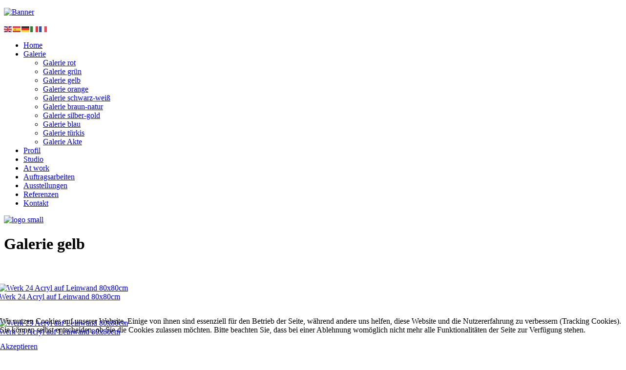

--- FILE ---
content_type: text/html; charset=utf-8
request_url: https://www.ursulageber.at/index.php/gallerie/serie-gelb
body_size: 29111
content:
<!DOCTYPE HTML>
<html lang="de-de" dir="ltr"  data-config='{"twitter":0,"plusone":0,"facebook":0,"style":"default"}'>

<head>
<meta charset="utf-8">
<meta http-equiv="X-UA-Compatible" content="IE=edge">
<meta name="viewport" content="width=device-width, initial-scale=1">
<base href="https://www.ursulageber.at/index.php/gallerie/serie-gelb" />
	<meta name="description" content="Art Kunst Malerei Bilder Aquarelle Farben Acryl uschi geber ursula" />
	<meta name="generator" content="Joomla! - Open Source Content Management" />
	<title>Galerie gelb</title>
	<link href="/templates/jp-superbike/favicon.ico" rel="shortcut icon" type="image/vnd.microsoft.icon" />
	<link href="/components/com_speasyimagegallery/assets/css/style-min.css" rel="stylesheet" type="text/css" />
	<link href="/cache/widgetkit/widgetkit-e990477d.css" rel="stylesheet" type="text/css" />
	<link href="/plugins/system/jce/css/content.css?acddc2ea1fb989f3249d4aca7af558ae" rel="stylesheet" type="text/css" />
	<link href="/plugins/system/rokbox/assets/styles/rokbox.css" rel="stylesheet" type="text/css" />
	<link href="/plugins/system/cookiehint/css/style.css?acddc2ea1fb989f3249d4aca7af558ae" rel="stylesheet" type="text/css" />
	<style type="text/css">
.speasyimagegallery-row {margin: -10px;}.speasyimagegallery-row > div > .speasyimagegallery-gallery-item {padding: 10px;}@media only screen and (max-width : 992px) {.speasyimagegallery-row {margin: -7.5px;}.speasyimagegallery-row > div > .speasyimagegallery-gallery-item {padding: 7.5px;}}@media only screen and (max-width : 768px) {.speasyimagegallery-row {margin: -5px;}.speasyimagegallery-row > div > .speasyimagegallery-gallery-item {padding: 5px;}}#redim-cookiehint-bottom {position: fixed; z-index: 99999; left: 0px; right: 0px; bottom: 0px; top: auto !important;}
	</style>
	<script type="application/json" class="joomla-script-options new">{"csrf.token":"63e07c2d176a2a01e7e74f0c4fb0554d","system.paths":{"root":"","base":""}}</script>
	<script src="/media/jui/js/jquery.min.js?acddc2ea1fb989f3249d4aca7af558ae" type="text/javascript"></script>
	<script src="/media/jui/js/jquery-noconflict.js?acddc2ea1fb989f3249d4aca7af558ae" type="text/javascript"></script>
	<script src="/media/jui/js/jquery-migrate.min.js?acddc2ea1fb989f3249d4aca7af558ae" type="text/javascript"></script>
	<script src="/components/com_speasyimagegallery/assets/js/script-min.js" type="text/javascript"></script>
	<script src="/components/com_speasyimagegallery/assets/js/speasygallery-main.js" type="text/javascript"></script>
	<script src="/cache/widgetkit/widgetkit-c995ed62.js" type="text/javascript"></script>
	<script src="/media/system/js/mootools-core.js?acddc2ea1fb989f3249d4aca7af558ae" type="text/javascript"></script>
	<script src="/media/system/js/core.js?acddc2ea1fb989f3249d4aca7af558ae" type="text/javascript"></script>
	<script src="/media/system/js/mootools-more.js?acddc2ea1fb989f3249d4aca7af558ae" type="text/javascript"></script>
	<script src="/plugins/system/rokbox/assets/js/rokbox.js" type="text/javascript"></script>
	<script src="/media/jui/js/bootstrap.min.js?acddc2ea1fb989f3249d4aca7af558ae" type="text/javascript"></script>
	<script src="https://cdn.gtranslate.net/widgets/latest/flags.js" data-gt-orig-url="/index.php/gallerie/serie-gelb" data-gt-orig-domain="www.ursulageber.at" data-gt-widget-id="176" defer="defer" type="text/javascript"></script>
	<script type="text/javascript">
if (typeof RokBoxSettings == 'undefined') RokBoxSettings = {pc: '100'};window.gtranslateSettings = window.gtranslateSettings || {};window.gtranslateSettings['176'] = {"default_language":"de","languages":["en","es","de","it","fr"],"url_structure":"none","wrapper_selector":"#gt-wrapper-176","globe_size":60,"flag_size":"16","flag_style":"2d","custom_domains":null,"float_switcher_open_direction":"top","switcher_open_direction":"bottom","native_language_names":"1","add_new_line":1,"select_language_label":"Select Language","detect_browser_language":0,"custom_css":"","alt_flags":[],"switcher_horizontal_position":"left","switcher_vertical_position":"bottom","horizontal_position":"inline","vertical_position":"inline"};(function() {  if (typeof gtag !== 'undefined') {       gtag('consent', 'denied', {         'ad_storage': 'denied',         'ad_user_data': 'denied',         'ad_personalization': 'denied',         'functionality_storage': 'denied',         'personalization_storage': 'denied',         'security_storage': 'denied',         'analytics_storage': 'denied'       });     } })();
	</script>

<link rel="apple-touch-icon-precomposed" href="/templates/jp-superbike/apple_touch_icon.png">
<link rel="stylesheet" href="/templates/jp-superbike/css/bootstrap.css">
<link rel="stylesheet" href="/templates/jp-superbike/css/roksprocket.css">
<link rel="stylesheet" href="/templates/jp-superbike/css/joomlaplates.css">
<link rel="stylesheet" href="/templates/jp-superbike/css/theme.css">
<link rel="stylesheet" href="/templates/jp-superbike/css/custom.css">
<script src="/templates/jp-superbike/warp/vendor/uikit/js/uikit.js"></script>
<script src="/templates/jp-superbike/warp/vendor/uikit/js/components/autocomplete.js"></script>
<script src="/templates/jp-superbike/warp/vendor/uikit/js/components/search.js"></script>
<script src="/templates/jp-superbike/warp/js/social.js"></script>
<script src="/templates/jp-superbike/js/theme.js"></script>
</head>

<body class="tm-noblog">

	<div class="uk-container uk-container-center">

		
				<div class="tm-headerbar uk-clearfix uk-hidden-small">

						<a class="tm-logo" href="https://www.ursulageber.at">
	<p><img src="/images/headers/Banner.jpg" alt="Banner" width="100%" height="885" /></p></a>
			
			<div class="uk-panel" ><div class="gtranslate_wrapper" id="gt-wrapper-176"></div></div>
		</div>
		
				<nav class="tm-navbar uk-navbar">

						<ul class="uk-navbar-nav uk-hidden-small">
<li class="uk-active"><a href="/index.php"><i class="uk-icon-home"></i> Home</a></li><li class="uk-parent uk-active" data-uk-dropdown="{'preventflip':'y'}" aria-haspopup="true" aria-expanded="false"><a href="/index.php/gallerie">Galerie</a><div class="uk-dropdown uk-dropdown-navbar uk-dropdown-width-1"><div class="uk-grid uk-dropdown-grid"><div class="uk-width-1-1"><ul class="uk-nav uk-nav-navbar"><li><a href="/index.php/gallerie/gallerie-rot">Galerie rot</a></li><li><a href="/index.php/gallerie/gallerie-gruen">Galerie grün</a></li><li><a href="/index.php/gallerie/gallerie-gelb">Galerie gelb</a></li><li><a href="/index.php/gallerie/gallerie-orange">Galerie orange</a></li><li><a href="/index.php/gallerie/gallerie-schwarz-weiss">Galerie schwarz-weiß</a></li><li><a href="/index.php/gallerie/gallerie-naturfarben">Galerie braun-natur</a></li><li><a href="/index.php/gallerie/galerie-silber-gold">Galerie silber-gold</a></li><li><a href="/index.php/gallerie/galerie-blau">Galerie blau</a></li><li><a href="/index.php/gallerie/galerie-tuerkis">Galerie türkis</a></li><li><a href="/index.php/gallerie/galerie-akte">Galerie Akte</a></li></ul></div></div></div></li><li><a href="/index.php/profil">Profil</a></li><li><a href="/index.php/studio">Studio</a></li><li><a href="/index.php/at-work">At work</a></li><li><a href="/index.php/auftragsarbeiten">Auftragsarbeiten</a></li><li><a href="/index.php/news">Ausstellungen</a></li><li><a href="/index.php/referenzen">Referenzen</a></li><li><a href="/index.php/kontakt">Kontakt</a></li></ul>			
						<a href="#offcanvas" class="uk-navbar-toggle uk-visible-small" data-uk-offcanvas></a>
			
			
						<div class="uk-navbar-content uk-navbar-center uk-visible-small"><a class="tm-logo-small" href="https://www.ursulageber.at">
	<p><img src="/images/headers/logo_small.jpg" alt="logo small" width="100%" height="1179" /></p></a></div>
			
		</nav>
		
		
										<div class="tm-middle uk-grid" data-uk-grid-match data-uk-grid-margin>

						<div class="tm-main uk-width-medium-1-1">

				
								<main class="tm-content">

					
					<div id="system-message-container">
</div>

  <div class="page-header">
    <h1>Galerie gelb</h1>
  </div>
  <div class="speasyimagegallery-album-description"><p><span style="color: #ffffff;">für Vollbild und Maße bitte anklicken</span></p></div>

  <div class="speasyimagegallery-gallery clearfix" data-showtitle="1" data-showdescription="1" data-showcounter="1">
    <div class="speasyimagegallery-row clearfix"><div class="speasyimagegallery-col-md-3 speasyimagegallery-col-sm-4 speasyimagegallery-col-xs-6"><a class="speasyimagegallery-gallery-item" href="/images/speasyimagegallery/albums/2/images/werk-24-acryl-auf-leinwand-80x80cm.jpg" data-title="Werk 24 Acryl auf Leinwand 80x80cm"
    data-desc="">
    <div>
        <img src="/images/speasyimagegallery/albums/2/images/werk-24-acryl-auf-leinwand-80x80cm_thumb.jpg" title="Werk 24 Acryl auf Leinwand 80x80cm" alt="Werk 24 Acryl auf Leinwand 80x80cm">
        <div class="speasyimagegallery-gallery-item-content">
            <span class="speasyimagegallery-gallery-item-title">Werk 24 Acryl auf Leinwand 80x80cm</span>
                    </div>
    </div>
</a></div><div class="speasyimagegallery-col-md-3 speasyimagegallery-col-sm-4 speasyimagegallery-col-xs-6"><a class="speasyimagegallery-gallery-item" href="/images/speasyimagegallery/albums/2/images/werk-23-acryl-auf-leinwand-80x80cm.jpg" data-title="Werk 23 Acryl auf Leinwand 80x80cm"
    data-desc="">
    <div>
        <img src="/images/speasyimagegallery/albums/2/images/werk-23-acryl-auf-leinwand-80x80cm_thumb.jpg" title="Werk 23 Acryl auf Leinwand 80x80cm" alt="Werk 23 Acryl auf Leinwand 80x80cm">
        <div class="speasyimagegallery-gallery-item-content">
            <span class="speasyimagegallery-gallery-item-title">Werk 23 Acryl auf Leinwand 80x80cm</span>
                    </div>
    </div>
</a></div><div class="speasyimagegallery-col-md-3 speasyimagegallery-col-sm-4 speasyimagegallery-col-xs-6"><a class="speasyimagegallery-gallery-item" href="/images/speasyimagegallery/albums/2/images/werk-22-acryl-auf-leinwand-30x30cm.jpg" data-title="Werk 22 Acryl auf Leinwand 30x30cm"
    data-desc="">
    <div>
        <img src="/images/speasyimagegallery/albums/2/images/werk-22-acryl-auf-leinwand-30x30cm_thumb.jpg" title="Werk 22 Acryl auf Leinwand 30x30cm" alt="Werk 22 Acryl auf Leinwand 30x30cm">
        <div class="speasyimagegallery-gallery-item-content">
            <span class="speasyimagegallery-gallery-item-title">Werk 22 Acryl auf Leinwand 30x30cm</span>
                    </div>
    </div>
</a></div><div class="speasyimagegallery-col-md-3 speasyimagegallery-col-sm-4 speasyimagegallery-col-xs-6"><a class="speasyimagegallery-gallery-item" href="/images/speasyimagegallery/albums/2/images/werk-21-acryl-auf-leinwand-30x30cm.jpg" data-title="Werk 21 Acryl auf Leinwand 30x30cm"
    data-desc="">
    <div>
        <img src="/images/speasyimagegallery/albums/2/images/werk-21-acryl-auf-leinwand-30x30cm_thumb.jpg" title="Werk 21 Acryl auf Leinwand 30x30cm" alt="Werk 21 Acryl auf Leinwand 30x30cm">
        <div class="speasyimagegallery-gallery-item-content">
            <span class="speasyimagegallery-gallery-item-title">Werk 21 Acryl auf Leinwand 30x30cm</span>
                    </div>
    </div>
</a></div><div class="speasyimagegallery-col-md-3 speasyimagegallery-col-sm-4 speasyimagegallery-col-xs-6"><a class="speasyimagegallery-gallery-item" href="/images/speasyimagegallery/albums/2/images/werk-20-acryl-auf-leinwand-30x30cm.jpg" data-title="Werk 20 Acryl auf Leinwand 30x30cm"
    data-desc="">
    <div>
        <img src="/images/speasyimagegallery/albums/2/images/werk-20-acryl-auf-leinwand-30x30cm_thumb.jpg" title="Werk 20 Acryl auf Leinwand 30x30cm" alt="Werk 20 Acryl auf Leinwand 30x30cm">
        <div class="speasyimagegallery-gallery-item-content">
            <span class="speasyimagegallery-gallery-item-title">Werk 20 Acryl auf Leinwand 30x30cm</span>
                    </div>
    </div>
</a></div><div class="speasyimagegallery-col-md-3 speasyimagegallery-col-sm-4 speasyimagegallery-col-xs-6"><a class="speasyimagegallery-gallery-item" href="/images/speasyimagegallery/albums/2/images/werk-19-acryl-auf-leinwand-60x80cm.jpg" data-title="Werk 19 Acryl auf Leinwand 60x80cm"
    data-desc="">
    <div>
        <img src="/images/speasyimagegallery/albums/2/images/werk-19-acryl-auf-leinwand-60x80cm_thumb.jpg" title="Werk 19 Acryl auf Leinwand 60x80cm" alt="Werk 19 Acryl auf Leinwand 60x80cm">
        <div class="speasyimagegallery-gallery-item-content">
            <span class="speasyimagegallery-gallery-item-title">Werk 19 Acryl auf Leinwand 60x80cm</span>
                    </div>
    </div>
</a></div><div class="speasyimagegallery-col-md-3 speasyimagegallery-col-sm-4 speasyimagegallery-col-xs-6"><a class="speasyimagegallery-gallery-item" href="/images/speasyimagegallery/albums/2/images/werk-18-acryl-auf-leinwand-50x60cm.jpg" data-title="Werk18 Acryl auf Leinwand 50x60cm"
    data-desc="">
    <div>
        <img src="/images/speasyimagegallery/albums/2/images/werk-18-acryl-auf-leinwand-50x60cm_thumb.jpg" title="Werk18 Acryl auf Leinwand 50x60cm" alt="Werk18 Acryl auf Leinwand 50x60cm">
        <div class="speasyimagegallery-gallery-item-content">
            <span class="speasyimagegallery-gallery-item-title">Werk18 Acryl auf Leinwand 50x60cm</span>
                    </div>
    </div>
</a></div><div class="speasyimagegallery-col-md-3 speasyimagegallery-col-sm-4 speasyimagegallery-col-xs-6"><a class="speasyimagegallery-gallery-item" href="/images/speasyimagegallery/albums/2/images/werk-17-acryl-auf-leinwand-50x60cm.jpg" data-title="Werk17 Acryl auf Leinwand 50x60cm"
    data-desc="">
    <div>
        <img src="/images/speasyimagegallery/albums/2/images/werk-17-acryl-auf-leinwand-50x60cm_thumb.jpg" title="Werk17 Acryl auf Leinwand 50x60cm" alt="Werk17 Acryl auf Leinwand 50x60cm">
        <div class="speasyimagegallery-gallery-item-content">
            <span class="speasyimagegallery-gallery-item-title">Werk17 Acryl auf Leinwand 50x60cm</span>
                    </div>
    </div>
</a></div><div class="speasyimagegallery-col-md-3 speasyimagegallery-col-sm-4 speasyimagegallery-col-xs-6"><a class="speasyimagegallery-gallery-item" href="/images/speasyimagegallery/albums/2/images/werk-16-acryl-auf-leinwand-60x80cm.jpg" data-title="Werk16 Acryl auf Leinwand 60x80cm"
    data-desc="">
    <div>
        <img src="/images/speasyimagegallery/albums/2/images/werk-16-acryl-auf-leinwand-60x80cm_thumb.jpg" title="Werk16 Acryl auf Leinwand 60x80cm" alt="Werk16 Acryl auf Leinwand 60x80cm">
        <div class="speasyimagegallery-gallery-item-content">
            <span class="speasyimagegallery-gallery-item-title">Werk16 Acryl auf Leinwand 60x80cm</span>
                    </div>
    </div>
</a></div><div class="speasyimagegallery-col-md-3 speasyimagegallery-col-sm-4 speasyimagegallery-col-xs-6"><a class="speasyimagegallery-gallery-item" href="/images/speasyimagegallery/albums/2/images/werk15-acryl-100x150cm.jpg" data-title="Werk15 Acryl auf Leinwand 100x150cm"
    data-desc="">
    <div>
        <img src="/images/speasyimagegallery/albums/2/images/werk15-acryl-100x150cm_thumb.jpg" title="Werk15 Acryl auf Leinwand 100x150cm" alt="Werk15 Acryl auf Leinwand 100x150cm">
        <div class="speasyimagegallery-gallery-item-content">
            <span class="speasyimagegallery-gallery-item-title">Werk15 Acryl auf Leinwand 100x150cm</span>
                    </div>
    </div>
</a></div><div class="speasyimagegallery-col-md-3 speasyimagegallery-col-sm-4 speasyimagegallery-col-xs-6"><a class="speasyimagegallery-gallery-item" href="/images/speasyimagegallery/albums/2/images/werk14-acryl-100x150cm.jpg" data-title="Werk14 Acryl auf Leinwand 100x150cm"
    data-desc="">
    <div>
        <img src="/images/speasyimagegallery/albums/2/images/werk14-acryl-100x150cm_thumb.jpg" title="Werk14 Acryl auf Leinwand 100x150cm" alt="Werk14 Acryl auf Leinwand 100x150cm">
        <div class="speasyimagegallery-gallery-item-content">
            <span class="speasyimagegallery-gallery-item-title">Werk14 Acryl auf Leinwand 100x150cm</span>
                    </div>
    </div>
</a></div><div class="speasyimagegallery-col-md-3 speasyimagegallery-col-sm-4 speasyimagegallery-col-xs-6"><a class="speasyimagegallery-gallery-item" href="/images/speasyimagegallery/albums/2/images/werk13-acryl-100x150cm.jpg" data-title="Werk13 Acryl auf Leinwand 100x150cm"
    data-desc="">
    <div>
        <img src="/images/speasyimagegallery/albums/2/images/werk13-acryl-100x150cm_thumb.jpg" title="Werk13 Acryl auf Leinwand 100x150cm" alt="Werk13 Acryl auf Leinwand 100x150cm">
        <div class="speasyimagegallery-gallery-item-content">
            <span class="speasyimagegallery-gallery-item-title">Werk13 Acryl auf Leinwand 100x150cm</span>
                    </div>
    </div>
</a></div><div class="speasyimagegallery-col-md-3 speasyimagegallery-col-sm-4 speasyimagegallery-col-xs-6"><a class="speasyimagegallery-gallery-item" href="/images/speasyimagegallery/albums/2/images/werk12-acryl-100x150cm.jpg" data-title="Werk12 Acryl auf Leinwand 100x150cm"
    data-desc="">
    <div>
        <img src="/images/speasyimagegallery/albums/2/images/werk12-acryl-100x150cm_thumb.jpg" title="Werk12 Acryl auf Leinwand 100x150cm" alt="Werk12 Acryl auf Leinwand 100x150cm">
        <div class="speasyimagegallery-gallery-item-content">
            <span class="speasyimagegallery-gallery-item-title">Werk12 Acryl auf Leinwand 100x150cm</span>
                    </div>
    </div>
</a></div><div class="speasyimagegallery-col-md-3 speasyimagegallery-col-sm-4 speasyimagegallery-col-xs-6"><a class="speasyimagegallery-gallery-item" href="/images/speasyimagegallery/albums/2/images/werk11-acryl-100x150cm.jpg" data-title="Werk11 Acryl auf Leinwand 100x150cm"
    data-desc="">
    <div>
        <img src="/images/speasyimagegallery/albums/2/images/werk11-acryl-100x150cm_thumb.jpg" title="Werk11 Acryl auf Leinwand 100x150cm" alt="Werk11 Acryl auf Leinwand 100x150cm">
        <div class="speasyimagegallery-gallery-item-content">
            <span class="speasyimagegallery-gallery-item-title">Werk11 Acryl auf Leinwand 100x150cm</span>
                    </div>
    </div>
</a></div><div class="speasyimagegallery-col-md-3 speasyimagegallery-col-sm-4 speasyimagegallery-col-xs-6"><a class="speasyimagegallery-gallery-item" href="/images/speasyimagegallery/albums/2/images/werk10-acryl-80x120cm.jpg" data-title="Werk10 Acryl auf Leinwand 80x120cm"
    data-desc="">
    <div>
        <img src="/images/speasyimagegallery/albums/2/images/werk10-acryl-80x120cm_thumb.jpg" title="Werk10 Acryl auf Leinwand 80x120cm" alt="Werk10 Acryl auf Leinwand 80x120cm">
        <div class="speasyimagegallery-gallery-item-content">
            <span class="speasyimagegallery-gallery-item-title">Werk10 Acryl auf Leinwand 80x120cm</span>
                    </div>
    </div>
</a></div><div class="speasyimagegallery-col-md-3 speasyimagegallery-col-sm-4 speasyimagegallery-col-xs-6"><a class="speasyimagegallery-gallery-item" href="/images/speasyimagegallery/albums/2/images/werk09-acryl-80x100cm.jpg" data-title="Werk09 Acryl auf Leinwand 80x100cm"
    data-desc="">
    <div>
        <img src="/images/speasyimagegallery/albums/2/images/werk09-acryl-80x100cm_thumb.jpg" title="Werk09 Acryl auf Leinwand 80x100cm" alt="Werk09 Acryl auf Leinwand 80x100cm">
        <div class="speasyimagegallery-gallery-item-content">
            <span class="speasyimagegallery-gallery-item-title">Werk09 Acryl auf Leinwand 80x100cm</span>
                    </div>
    </div>
</a></div><div class="speasyimagegallery-col-md-3 speasyimagegallery-col-sm-4 speasyimagegallery-col-xs-6"><a class="speasyimagegallery-gallery-item" href="/images/speasyimagegallery/albums/2/images/werk08-acryl-80x100cm.jpg" data-title="Werk08 Acryl auf Leinwand 80x100cm"
    data-desc="">
    <div>
        <img src="/images/speasyimagegallery/albums/2/images/werk08-acryl-80x100cm_thumb.jpg" title="Werk08 Acryl auf Leinwand 80x100cm" alt="Werk08 Acryl auf Leinwand 80x100cm">
        <div class="speasyimagegallery-gallery-item-content">
            <span class="speasyimagegallery-gallery-item-title">Werk08 Acryl auf Leinwand 80x100cm</span>
                    </div>
    </div>
</a></div><div class="speasyimagegallery-col-md-3 speasyimagegallery-col-sm-4 speasyimagegallery-col-xs-6"><a class="speasyimagegallery-gallery-item" href="/images/speasyimagegallery/albums/2/images/werk07-acryl-80x80cm.jpg" data-title="Werk07 Acryl auf Leinwand 80x80cm"
    data-desc="">
    <div>
        <img src="/images/speasyimagegallery/albums/2/images/werk07-acryl-80x80cm_thumb.jpg" title="Werk07 Acryl auf Leinwand 80x80cm" alt="Werk07 Acryl auf Leinwand 80x80cm">
        <div class="speasyimagegallery-gallery-item-content">
            <span class="speasyimagegallery-gallery-item-title">Werk07 Acryl auf Leinwand 80x80cm</span>
                    </div>
    </div>
</a></div><div class="speasyimagegallery-col-md-3 speasyimagegallery-col-sm-4 speasyimagegallery-col-xs-6"><a class="speasyimagegallery-gallery-item" href="/images/speasyimagegallery/albums/2/images/werk06-acryl-80x80cm.jpg" data-title="Werk06 Acryl auf Leinwand 80x80cm"
    data-desc="">
    <div>
        <img src="/images/speasyimagegallery/albums/2/images/werk06-acryl-80x80cm_thumb.jpg" title="Werk06 Acryl auf Leinwand 80x80cm" alt="Werk06 Acryl auf Leinwand 80x80cm">
        <div class="speasyimagegallery-gallery-item-content">
            <span class="speasyimagegallery-gallery-item-title">Werk06 Acryl auf Leinwand 80x80cm</span>
                    </div>
    </div>
</a></div><div class="speasyimagegallery-col-md-3 speasyimagegallery-col-sm-4 speasyimagegallery-col-xs-6"><a class="speasyimagegallery-gallery-item" href="/images/speasyimagegallery/albums/2/images/werk05-acryl-80x80cm.jpg" data-title="Werk05 Acryl auf Leinwand 80x80cm"
    data-desc="">
    <div>
        <img src="/images/speasyimagegallery/albums/2/images/werk05-acryl-80x80cm_thumb.jpg" title="Werk05 Acryl auf Leinwand 80x80cm" alt="Werk05 Acryl auf Leinwand 80x80cm">
        <div class="speasyimagegallery-gallery-item-content">
            <span class="speasyimagegallery-gallery-item-title">Werk05 Acryl auf Leinwand 80x80cm</span>
                    </div>
    </div>
</a></div><div class="speasyimagegallery-col-md-3 speasyimagegallery-col-sm-4 speasyimagegallery-col-xs-6"><a class="speasyimagegallery-gallery-item" href="/images/speasyimagegallery/albums/2/images/werk04-acryl-70x90cm.jpg" data-title="Werk04 Acryl auf Leinwand 70x90cm"
    data-desc="">
    <div>
        <img src="/images/speasyimagegallery/albums/2/images/werk04-acryl-70x90cm_thumb.jpg" title="Werk04 Acryl auf Leinwand 70x90cm" alt="Werk04 Acryl auf Leinwand 70x90cm">
        <div class="speasyimagegallery-gallery-item-content">
            <span class="speasyimagegallery-gallery-item-title">Werk04 Acryl auf Leinwand 70x90cm</span>
                    </div>
    </div>
</a></div><div class="speasyimagegallery-col-md-3 speasyimagegallery-col-sm-4 speasyimagegallery-col-xs-6"><a class="speasyimagegallery-gallery-item" href="/images/speasyimagegallery/albums/2/images/werk03-acryl-60x60cm.jpg" data-title="Werk03 Acryl auf Leinwand 60x60cm"
    data-desc="">
    <div>
        <img src="/images/speasyimagegallery/albums/2/images/werk03-acryl-60x60cm_thumb.jpg" title="Werk03 Acryl auf Leinwand 60x60cm" alt="Werk03 Acryl auf Leinwand 60x60cm">
        <div class="speasyimagegallery-gallery-item-content">
            <span class="speasyimagegallery-gallery-item-title">Werk03 Acryl auf Leinwand 60x60cm</span>
                    </div>
    </div>
</a></div><div class="speasyimagegallery-col-md-3 speasyimagegallery-col-sm-4 speasyimagegallery-col-xs-6"><a class="speasyimagegallery-gallery-item" href="/images/speasyimagegallery/albums/2/images/werk02-acryl-30x90cm.jpg" data-title="Werk02 Acryl auf Leinwand 30x90cm"
    data-desc="">
    <div>
        <img src="/images/speasyimagegallery/albums/2/images/werk02-acryl-30x90cm_thumb.jpg" title="Werk02 Acryl auf Leinwand 30x90cm" alt="Werk02 Acryl auf Leinwand 30x90cm">
        <div class="speasyimagegallery-gallery-item-content">
            <span class="speasyimagegallery-gallery-item-title">Werk02 Acryl auf Leinwand 30x90cm</span>
                    </div>
    </div>
</a></div><div class="speasyimagegallery-col-md-3 speasyimagegallery-col-sm-4 speasyimagegallery-col-xs-6"><a class="speasyimagegallery-gallery-item" href="/images/speasyimagegallery/albums/2/images/werk01-acryl-2x-100x150cm.jpg" data-title="Werk01 Acryl auf Leinwand 2x 100x150cm"
    data-desc="">
    <div>
        <img src="/images/speasyimagegallery/albums/2/images/werk01-acryl-2x-100x150cm_thumb.jpg" title="Werk01 Acryl auf Leinwand 2x 100x150cm" alt="Werk01 Acryl auf Leinwand 2x 100x150cm">
        <div class="speasyimagegallery-gallery-item-content">
            <span class="speasyimagegallery-gallery-item-title">Werk01 Acryl auf Leinwand 2x 100x150cm</span>
                    </div>
    </div>
</a></div></div>  </div>
  
				</main>
				
				
			</div>
			
                                    
		</div>
		
		
						
				<footer class="tm-footer">

						<a class="tm-totop-scroller" data-uk-smooth-scroll href="#"></a>
			
			<div class="uk-panel" ><ul class="uk-subnav uk-subnav-line">
<li><a href="/index.php/datenschutzerklaerung">Datenschutzerklärung</a></li><li><a href="/index.php/impressum">Impressum</a></li></ul></div>
<div class="uk-panel" >
	<p>Copyright © 2017 - 2024&nbsp;<a href="/index.php" target="_blank" rel="noreferrer"><span class="notranslate">Ursula Geber</span></a></p></div>
		</footer>
		
	</div>

	
		<div id="offcanvas" class="uk-offcanvas">
		<div class="uk-offcanvas-bar"><ul class="uk-nav uk-nav-offcanvas">
<li><a href="/index.php"><i class="uk-icon-home"></i> Home</a></li><li class="uk-parent uk-active"><a href="/index.php/gallerie">Galerie</a><ul class="uk-nav-sub"><li><a href="/index.php/gallerie/gallerie-rot">Galerie rot</a></li><li><a href="/index.php/gallerie/gallerie-gruen">Galerie grün</a></li><li><a href="/index.php/gallerie/gallerie-gelb">Galerie gelb</a></li><li><a href="/index.php/gallerie/gallerie-orange">Galerie orange</a></li><li><a href="/index.php/gallerie/gallerie-schwarz-weiss">Galerie schwarz-weiß</a></li><li><a href="/index.php/gallerie/gallerie-naturfarben">Galerie braun-natur</a></li><li><a href="/index.php/gallerie/galerie-silber-gold">Galerie silber-gold</a></li><li><a href="/index.php/gallerie/galerie-blau">Galerie blau</a></li><li><a href="/index.php/gallerie/galerie-tuerkis">Galerie türkis</a></li><li><a href="/index.php/gallerie/galerie-akte">Galerie Akte</a></li></ul></li><li><a href="/index.php/profil">Profil</a></li><li><a href="/index.php/studio">Studio</a></li><li><a href="/index.php/at-work">At work</a></li><li><a href="/index.php/auftragsarbeiten">Auftragsarbeiten</a></li><li><a href="/index.php/news">Ausstellungen</a></li><li><a href="/index.php/referenzen">Referenzen</a></li><li><a href="/index.php/kontakt">Kontakt</a></li></ul></div>
	</div>
	

<div id="redim-cookiehint-bottom">   <div id="redim-cookiehint">     <div class="cookiecontent">   <p>Wir nutzen Cookies auf unserer Website. Einige von ihnen sind essenziell für den Betrieb der Seite, während andere uns helfen, diese Website und die Nutzererfahrung zu verbessern (Tracking Cookies). Sie können selbst entscheiden, ob Sie die Cookies zulassen möchten. Bitte beachten Sie, dass bei einer Ablehnung womöglich nicht mehr alle Funktionalitäten der Seite zur Verfügung stehen.</p>    </div>     <div class="cookiebuttons">        <a id="cookiehintsubmit" onclick="return cookiehintsubmit(this);" href="https://www.ursulageber.at/index.php/gallerie/serie-gelb?rCH=2"         class="btn">Akzeptieren</a>          <div class="text-center" id="cookiehintinfo">                      </div>      </div>     <div class="clr"></div>   </div> </div>  <script type="text/javascript">        document.addEventListener("DOMContentLoaded", function(event) {         if (!navigator.cookieEnabled){           document.getElementById('redim-cookiehint-bottom').remove();         }       });        function cookiehintfadeOut(el) {         el.style.opacity = 1;         (function fade() {           if ((el.style.opacity -= .1) < 0) {             el.style.display = "none";           } else {             requestAnimationFrame(fade);           }         })();       }         function cookiehintsubmit(obj) {         document.cookie = 'reDimCookieHint=1; expires=Thu, 14 Jan 2027 23:59:59 GMT;57; path=/';         cookiehintfadeOut(document.getElementById('redim-cookiehint-bottom'));         return true;       }        function cookiehintsubmitno(obj) {         document.cookie = 'reDimCookieHint=-1; expires=0; path=/';         cookiehintfadeOut(document.getElementById('redim-cookiehint-bottom'));         return true;       }  </script>  
</body>
</html>